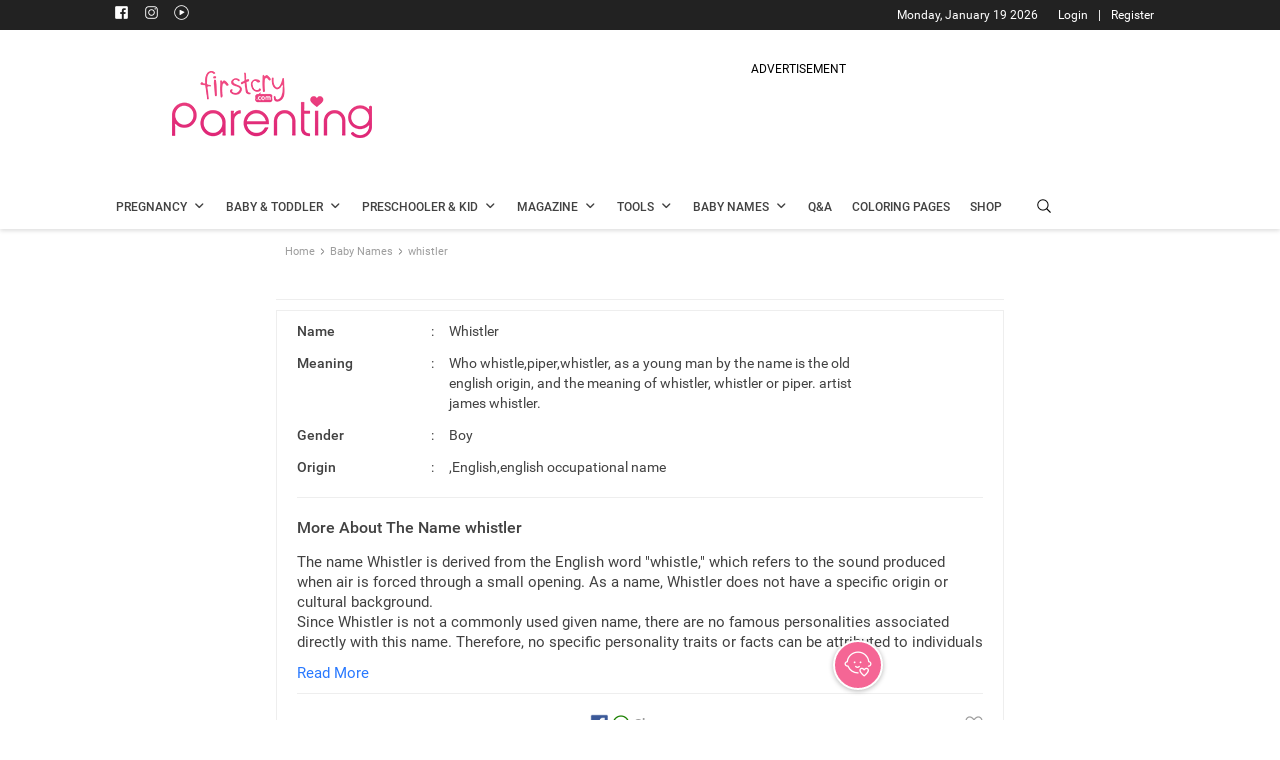

--- FILE ---
content_type: text/html; charset=utf-8
request_url: https://www.google.com/recaptcha/api2/aframe
body_size: 265
content:
<!DOCTYPE HTML><html><head><meta http-equiv="content-type" content="text/html; charset=UTF-8"></head><body><script nonce="Bm9dsclGo-4ZFGsnpQefvQ">/** Anti-fraud and anti-abuse applications only. See google.com/recaptcha */ try{var clients={'sodar':'https://pagead2.googlesyndication.com/pagead/sodar?'};window.addEventListener("message",function(a){try{if(a.source===window.parent){var b=JSON.parse(a.data);var c=clients[b['id']];if(c){var d=document.createElement('img');d.src=c+b['params']+'&rc='+(localStorage.getItem("rc::a")?sessionStorage.getItem("rc::b"):"");window.document.body.appendChild(d);sessionStorage.setItem("rc::e",parseInt(sessionStorage.getItem("rc::e")||0)+1);localStorage.setItem("rc::h",'1768862188134');}}}catch(b){}});window.parent.postMessage("_grecaptcha_ready", "*");}catch(b){}</script></body></html>

--- FILE ---
content_type: application/javascript; charset=utf-8
request_url: https://fundingchoicesmessages.google.com/f/AGSKWxUJ3IIh42JILyi3iqn91libwe5kRPM99bJjh8gsH83Z6Is28XxkPPgIrP18Ky4pLAjhLcqgZuZSa7kn2YNq03iwwy1J1orN-OynvpygmsTmDV7-QoyhdqlGxh9cx3y15eErz_XaUY7hTFohSZNUQnTcQMkTPuPuh3X4u_gWiizW1aHnvkFexrXEEmW1/_/initialize_ads-_438x50./advertsky./ads_ui./sponsored_link.
body_size: -1291
content:
window['21686e43-af35-4e47-ac9f-d54ef23b7f28'] = true;